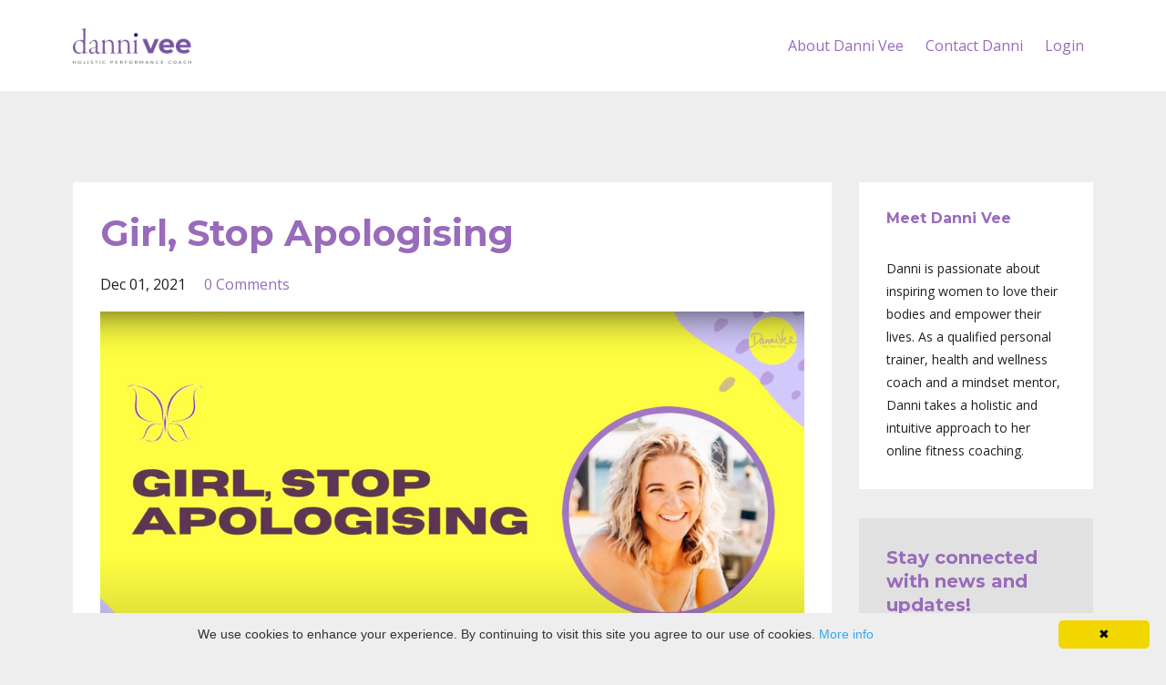

--- FILE ---
content_type: text/html; charset=utf-8
request_url: https://www.dannivee.com/blog/girl-stop-apologising
body_size: 7123
content:
<!DOCTYPE html>
<html lang="en">
  <head>

    <!-- Title and description ================================================== -->
    
              <meta name="csrf-param" content="authenticity_token">
              <meta name="csrf-token" content="E2+1Qv/BRPrUqNKF5AucnQgu4j/xWQnZX8Jlo3UVdiJHv+z851X8sw5ptPXPEFyz0AZuP16XtWpvbaDy8eQ8sQ==">
            
    <title>
      
        Girl Stop Apologising
      
    </title>
    <meta charset="utf-8" />
    <meta content="IE=edge,chrome=1" http-equiv="X-UA-Compatible">
    <meta name="viewport" content="width=device-width, initial-scale=1, maximum-scale=1, user-scalable=no">
    

    <!-- Helpers ================================================== -->
    <meta property="og:type" content="website">
<meta property="og:url" content="https://www.dannivee.com/blog/girl-stop-apologising">
<meta name="twitter:card" content="summary_large_image">

<meta property="og:title" content="Girl Stop Apologising">
<meta name="twitter:title" content="Girl Stop Apologising">



<meta property="og:image" content="https://kajabi-storefronts-production.kajabi-cdn.com/kajabi-storefronts-production/blogs/25968/images/D2445SgsQMmwfQ7HBRAL_Screen_Shot_2021-12-01_at_2.12.13_PM.png">
<meta name="twitter:image" content="https://kajabi-storefronts-production.kajabi-cdn.com/kajabi-storefronts-production/blogs/25968/images/D2445SgsQMmwfQ7HBRAL_Screen_Shot_2021-12-01_at_2.12.13_PM.png">


    <link href="https://kajabi-storefronts-production.kajabi-cdn.com/kajabi-storefronts-production/themes/1632448/settings_images/1W8wC9N3Txmv98DKjtKg_Logo_1.png?v=2" rel="shortcut icon" />
    <link rel="canonical" href="https://www.dannivee.com/blog/girl-stop-apologising" />

    <!-- CSS ================================================== -->
    <link rel="stylesheet" href="https://maxcdn.bootstrapcdn.com/bootstrap/4.0.0-alpha.4/css/bootstrap.min.css" integrity="sha384-2hfp1SzUoho7/TsGGGDaFdsuuDL0LX2hnUp6VkX3CUQ2K4K+xjboZdsXyp4oUHZj" crossorigin="anonymous">
    <link rel="stylesheet" href="https://maxcdn.bootstrapcdn.com/font-awesome/4.5.0/css/font-awesome.min.css">
    
      <link href="//fonts.googleapis.com/css?family=Open+Sans:400,700,400italic,700italic|Montserrat:400,700,400italic,700italic" rel="stylesheet" type="text/css">
    
    <link rel="stylesheet" media="screen" href="https://kajabi-app-assets.kajabi-cdn.com/assets/core-0d125629e028a5a14579c81397830a1acd5cf5a9f3ec2d0de19efb9b0795fb03.css" />
    <link rel="stylesheet" media="screen" href="https://kajabi-storefronts-production.kajabi-cdn.com/kajabi-storefronts-production/themes/1632448/assets/styles.css?1759073248059446" />
    <link rel="stylesheet" media="screen" href="https://kajabi-storefronts-production.kajabi-cdn.com/kajabi-storefronts-production/themes/1632448/assets/overrides.css?1759073248059446" />

    <!-- Container Width ================================================== -->
    
    

    <!-- Optional Background Image ======================================== -->
    

    <!-- Full Bleed Or Container ================================================== -->
    

    <!-- Header hook ================================================== -->
    <link rel="alternate" type="application/rss+xml" title="Blog" href="https://www.dannivee.com/blog.rss" /><script type="text/javascript">
  var Kajabi = Kajabi || {};
</script>
<script type="text/javascript">
  Kajabi.currentSiteUser = {
    "id" : "-1",
    "type" : "Guest",
    "contactId" : "",
  };
</script>
<script type="text/javascript">
  Kajabi.theme = {
    activeThemeName: "Premier Site",
    previewThemeId: null,
    editor: false
  };
</script>
<meta name="turbo-prefetch" content="false">
<script type="text/javascript" id="cookieinfo"
	src="//cookieinfoscript.com/js/cookieinfo.min.js">
</script>
<meta name="facebook-domain-verification" content="1bltpo85iy03bs1k7s5wnrstyll2tt" />


<!-- Google tag (gtag.js) -->
<script async src="https://www.googletagmanager.com/gtag/js?id=G-MXKE7J54QG"></script>
<script>
  window.dataLayer = window.dataLayer || [];
  function gtag(){dataLayer.push(arguments);}
  gtag('js', new Date());

  gtag('config', 'G-MXKE7J54QG');
</script>

<script src="https://analytics.ahrefs.com/analytics.js" data-key="irY+Ddw18ShxBFi70Gz7Eg" async></script><script async src="https://www.googletagmanager.com/gtag/js?id=G-MXKE7J54QG"></script>
<script>
  window.dataLayer = window.dataLayer || [];
  function gtag(){dataLayer.push(arguments);}
  gtag('js', new Date());
  gtag('config', 'G-MXKE7J54QG');
</script>
<style type="text/css">
  #editor-overlay {
    display: none;
    border-color: #2E91FC;
    position: absolute;
    background-color: rgba(46,145,252,0.05);
    border-style: dashed;
    border-width: 3px;
    border-radius: 3px;
    pointer-events: none;
    cursor: pointer;
    z-index: 10000000000;
  }
  .editor-overlay-button {
    color: white;
    background: #2E91FC;
    border-radius: 2px;
    font-size: 13px;
    margin-inline-start: -24px;
    margin-block-start: -12px;
    padding-block: 3px;
    padding-inline: 10px;
    text-transform:uppercase;
    font-weight:bold;
    letter-spacing:1.5px;

    left: 50%;
    top: 50%;
    position: absolute;
  }
</style>
<script src="https://kajabi-app-assets.kajabi-cdn.com/vite/assets/track_analytics-999259ad.js" crossorigin="anonymous" type="module"></script><link rel="modulepreload" href="https://kajabi-app-assets.kajabi-cdn.com/vite/assets/stimulus-576c66eb.js" as="script" crossorigin="anonymous">
<link rel="modulepreload" href="https://kajabi-app-assets.kajabi-cdn.com/vite/assets/track_product_analytics-9c66ca0a.js" as="script" crossorigin="anonymous">
<link rel="modulepreload" href="https://kajabi-app-assets.kajabi-cdn.com/vite/assets/stimulus-e54d982b.js" as="script" crossorigin="anonymous">
<link rel="modulepreload" href="https://kajabi-app-assets.kajabi-cdn.com/vite/assets/trackProductAnalytics-3d5f89d8.js" as="script" crossorigin="anonymous">      <script type="text/javascript">
        if (typeof (window.rudderanalytics) === "undefined") {
          !function(){"use strict";window.RudderSnippetVersion="3.0.3";var sdkBaseUrl="https://cdn.rudderlabs.com/v3"
          ;var sdkName="rsa.min.js";var asyncScript=true;window.rudderAnalyticsBuildType="legacy",window.rudderanalytics=[]
          ;var e=["setDefaultInstanceKey","load","ready","page","track","identify","alias","group","reset","setAnonymousId","startSession","endSession","consent"]
          ;for(var n=0;n<e.length;n++){var t=e[n];window.rudderanalytics[t]=function(e){return function(){
          window.rudderanalytics.push([e].concat(Array.prototype.slice.call(arguments)))}}(t)}try{
          new Function('return import("")'),window.rudderAnalyticsBuildType="modern"}catch(a){}
          if(window.rudderAnalyticsMount=function(){
          "undefined"==typeof globalThis&&(Object.defineProperty(Object.prototype,"__globalThis_magic__",{get:function get(){
          return this},configurable:true}),__globalThis_magic__.globalThis=__globalThis_magic__,
          delete Object.prototype.__globalThis_magic__);var e=document.createElement("script")
          ;e.src="".concat(sdkBaseUrl,"/").concat(window.rudderAnalyticsBuildType,"/").concat(sdkName),e.async=asyncScript,
          document.head?document.head.appendChild(e):document.body.appendChild(e)
          },"undefined"==typeof Promise||"undefined"==typeof globalThis){var d=document.createElement("script")
          ;d.src="https://polyfill-fastly.io/v3/polyfill.min.js?version=3.111.0&features=Symbol%2CPromise&callback=rudderAnalyticsMount",
          d.async=asyncScript,document.head?document.head.appendChild(d):document.body.appendChild(d)}else{
          window.rudderAnalyticsMount()}window.rudderanalytics.load("2apYBMHHHWpiGqicceKmzPebApa","https://kajabiaarnyhwq.dataplane.rudderstack.com",{})}();
        }
      </script>
      <script type="text/javascript">
        if (typeof (window.rudderanalytics) !== "undefined") {
          rudderanalytics.page({"account_id":"86520","site_id":"95885"});
        }
      </script>
      <script type="text/javascript">
        if (typeof (window.rudderanalytics) !== "undefined") {
          (function () {
            function AnalyticsClickHandler (event) {
              const targetEl = event.target.closest('a') || event.target.closest('button');
              if (targetEl) {
                rudderanalytics.track('Site Link Clicked', Object.assign(
                  {"account_id":"86520","site_id":"95885"},
                  {
                    link_text: targetEl.textContent.trim(),
                    link_href: targetEl.href,
                    tag_name: targetEl.tagName,
                  }
                ));
              }
            };
            document.addEventListener('click', AnalyticsClickHandler);
          })();
        }
      </script>
<script>
!function(f,b,e,v,n,t,s){if(f.fbq)return;n=f.fbq=function(){n.callMethod?
n.callMethod.apply(n,arguments):n.queue.push(arguments)};if(!f._fbq)f._fbq=n;
n.push=n;n.loaded=!0;n.version='2.0';n.agent='plkajabi';n.queue=[];t=b.createElement(e);t.async=!0;
t.src=v;s=b.getElementsByTagName(e)[0];s.parentNode.insertBefore(t,s)}(window,
                                                                      document,'script','https://connect.facebook.net/en_US/fbevents.js');


fbq('init', '1441638962686208');
fbq('track', "PageView");</script>
<noscript><img height="1" width="1" style="display:none"
src="https://www.facebook.com/tr?id=1441638962686208&ev=PageView&noscript=1"
/></noscript>
<meta name='site_locale' content='en'><style type="text/css">
  /* Font Awesome 4 */
  .fa.fa-twitter{
    font-family:sans-serif;
  }
  .fa.fa-twitter::before{
    content:"𝕏";
    font-size:1.2em;
  }

  /* Font Awesome 5 */
  .fab.fa-twitter{
    font-family:sans-serif;
  }
  .fab.fa-twitter::before{
    content:"𝕏";
    font-size:1.2em;
  }
</style>
<link rel="stylesheet" href="https://cdn.jsdelivr.net/npm/@kajabi-ui/styles@1.0.4/dist/kajabi_products/kajabi_products.css" />
<script type="module" src="https://cdn.jsdelivr.net/npm/@pine-ds/core@3.14.0/dist/pine-core/pine-core.esm.js"></script>
<script nomodule src="https://cdn.jsdelivr.net/npm/@pine-ds/core@3.14.0/dist/pine-core/index.esm.js"></script>

  </head>
  <body>
    <div class="container container--main container--default">
      <div class="content-wrap">
        <div id="section-header" data-section-id="header"><!-- Header Variables -->























<!-- KJB Settings Variables -->





<style>
  .header {
    background: #ffffff;
  }
  
    .header--dark a, .header--dark a:hover, .header--dark a:not([href]):not([tabindex]) {
      color: #996bbb;
    }
    .header--light a, .header--light a:hover, .header--light a:not([href]):not([tabindex]) {
      color: #996bbb;
    }
  
  .header .logo--text, .header--left .header-menu a {
    line-height: 40px;
  }
  .header .logo--image {
    height: 40px;
  }
  .header .logo img {
    max-height: 40px;
  }
  .announcement {
      background: #ffff68;
      color: #5e17eb;
    }
  /*============================================================================
    #Header User Menu Styles
  ==============================================================================*/
  .header .user__dropdown {
    background: #ffff68;
    top: 70px;
  }
  .header--center .user__dropdown {
    top: 50px;
  }
  
    .header .user__dropdown a {
      color: #996bbb;
    }
  
  /*============================================================================
    #Header Responsive Styles
  ==============================================================================*/
  @media (max-width: 767px) {
    .header .logo--text {
      line-height: 40px;
    }
    .header .logo--image {
      max-height: 40px;
    }
    .header .logo img {
      max-height: 40px;
    }
    .header .header-ham {
      top: 20px;
    }
  }
</style>



  <!-- Announcement Variables -->






<!-- KJB Settings Variables -->


<style>
  .announcement {
    background: #ffff68;
    color: #5e17eb;
  }
  a.announcement:hover {
    color: #5e17eb;
  }
</style>



  <div class="header header--light header--left" kjb-settings-id="sections_header_settings_background_color">
    <div class="container">
      
        <a href="/" class="logo logo--image">
          <img src="https://kajabi-storefronts-production.kajabi-cdn.com/kajabi-storefronts-production/file-uploads/themes/1632448/settings_images/d351ec6-c6f7-583d-4be7-55d151beb536_cad50617-0f36-49e3-9567-128c1aba3caa.png" kjb-settings-id="sections_header_settings_logo"/>
        </a>
      
      <div class="header-ham">
        <span></span>
        <span></span>
        <span></span>
      </div>
      <div kjb-settings-id="sections_header_settings_menu" class="header-menu">
        
          
            <a href="https://www.dannivee.com/meet-danni-vee">About Danni Vee</a>
          
            <a href="https://www.dannivee.com/contact-us">Contact Danni</a>
          
        
        
        <!-- User Dropdown Variables -->





<!-- KJB Settings Variables -->






  <span kjb-settings-id="sections_header_settings_language_login"><a href="/login">Login</a></span>


      </div>
    </div>
  </div>


</div>
        


        <div id="" class="section section--global">
  <div class="container">
    <div class="row section__row">
      <div class="section__body col-lg-9">
        <div id="section-blog_post_body" data-section-id="blog_post_body"><div class="panel blog fluid-video">
  <div class="panel__body">
    <h1 class="blog__title">Girl, Stop Apologising</h1>
    <div class="blog__info">
      
      
        <span class="blog__date" kjb-settings-id="sections_blog_post_body_settings_show_date">Dec 01, 2021</span>
      
      
        <a class="blog__comment-count" href="/blog/girl-stop-apologising#disqus_thread" data-disqus-identifier="2147638119"></a>
      
    </div>
    
    
  
    
      <img src="https://kajabi-storefronts-production.kajabi-cdn.com/kajabi-storefronts-production/blogs/25968/images/D2445SgsQMmwfQ7HBRAL_Screen_Shot_2021-12-01_at_2.12.13_PM.png" class="img-fluid"/>
    
  


    <p><span style="font-weight: 400;">Does this sound like you?</span></p>
<p>&nbsp;</p>
<p><span style="font-weight: 400;">&ldquo;I&rsquo;m sorry about my face, I didn&rsquo;t have time to put on makeup.&rdquo;</span></p>
<p><span style="font-weight: 400;">&ldquo;So sorry I&rsquo;m still in active wear, I&rsquo;m a bit sweaty but I just came from the gym.&rdquo;</span></p>
<p>&nbsp;</p>
<p><span style="font-weight: 400;">Instead of being unapologetic and showing up as YOU.</span></p>
<p>&nbsp;</p>
<p><span style="font-weight: 400;">It&rsquo;s the same thing as looking in the mirror, pointing out your flaws. You&rsquo;re apologising instead of being grateful.</span></p>
<p>&nbsp;</p>
<p><span style="font-weight: 400;">So today, I will teach you how to step into your VALUE.</span></p>
<p>&nbsp;</p>
<p><span style="font-weight: 400;"><a href="https://www.youtube.com/watch?v=2WyEU5BOZ9E">Watch to learn</a>:</span></p>
<p><span style="font-weight: 400;">💛 Tools of empowerment</span></p>
<p><span style="font-weight: 400;">💛 Why you don&rsquo;t seem to value yourself</span></p>
<p><span style="font-weight: 400;">💛 External values versus internal values</span></p>
<p><span style="font-weight: 400;">💛 The importance of growth in our journeys</span></p>
<p><span style="font-weight: 400;">💛 Working from within</span></p>
<p><span style="font-weight: 400;">💛 Identifying YOUR needs to help establish your internal values</span></p>
<p><span style="font-weight: 400;">💛 Why you need to thank yourself everyday</span></p>
<p>&nbsp;</p>
<p><span style="font-weight: 400;">And so much more! Change your energy today and see how everything around you unravels.&nbsp;</span></p>
    
      
          




<style>
  .panel--1594361307984 {
    /*============================================================================
      #Background Color Override
    ==============================================================================*/
    background: #fff;
    
  }
</style>


<style>
  .panel--1594361307984 {
    border: 1px solid #e1e1e1;
    text-align:center;
    margin-top: 2rem;
  }
  .panel--1594361307984 .btn {
    margin-top: 2rem;
  }
</style>

<div class="panel panel--light panel--1594361307984" kjb-settings-id="sections_blog_post_body_blocks_1594361307984_settings_background_color">
  <div class="panel__body">
    <div class="panel__block" kjb-settings-id="sections_blog_post_body_blocks_1594361307984_settings_content"><h4>Need more mindful bites? Stay connected&nbsp;with Danni Vee.</h4>
<p>Subscribe&nbsp;to receive the latest news and updates from Danni Vee.</p></div>
    
      












<style>
  /*============================================================================
    #Individual CTA Style
  ==============================================================================*/
  .btn--solid.btn--1594361307984 {
    background: #996bbb !important;
    border-color: #996bbb !important;
    color: #ffffff !important;
  }
  .btn--solid.btn--1594361307984:hover {
    color: #ffffff !important;
  }
  .btn--outline.btn--1594361307984 {
    border-color: #996bbb !important;
    color: #996bbb !important;
  }
  .btn--outline.btn--1594361307984:hover {
    color: #996bbb !important;
  }
</style>
<a href="#two-step" class="btn btn-cta btn--auto btn--solid btn--med btn--1594361307984" data-num-seconds="" id="" kjb-settings-id="sections_blog_post_body_blocks_1594361307984_settings_btn_action" target="">Subscribe</a>

    
  </div>
</div>

        
    
  </div>
</div>

  <div class="panel">
    <div class="panel__body">
      <div id="disqus_thread"></div>
      <script>
        var disqus_config = function () {
          this.page.identifier = "2147638119";
        };

        (function() {
          var disqus_short_code = "kajabi-blxv6hed4h";
          var d = document, s = d.createElement('script');
          s.src = '//' + disqus_short_code + '.disqus.com/embed.js';
          s.setAttribute('data-timestamp', +new Date());
          (d.head || d.body).appendChild(s);
        })();
      </script>
      <noscript>Please enable JavaScript to view the <a href="https://disqus.com/?ref_noscript" rel="nofollow">comments powered by Disqus.</a></noscript>
    </div>
  </div>



</div>
      </div>
      <div id="section-blog_sidebar" data-section-id="blog_sidebar">
  <div class="section__sidebar col-lg-3">
    
      
          

<style>
  .panel--1594360187296 .instructor__title {
    color: ;
  }
</style>

<div class="panel panel--1594360187296 instructor" kjb-settings-id="sections_blog_sidebar_blocks_1594360187296_settings_heading">
  <div class="panel__body">
    
      <h6 class="panel__heading" kjb-settings-id="sections_blog_sidebar_blocks_1594360187296_settings_heading">Meet Danni Vee</h6>
    
    <div class="media">
      
      <div class="media-body media-middle">
        <p class="instructor__name" kjb-settings-id="sections_blog_sidebar_blocks_1594360187296_settings_name"></p>
        <p class="instructor__title" kjb-settings-id="sections_blog_sidebar_blocks_1594360187296_settings_title"></p>
      </div>
    </div>
    <p class="panel__copy" kjb-settings-id="sections_blog_sidebar_blocks_1594360187296_settings_bio">Danni is passionate about inspiring women to love their bodies and empower their lives. As a qualified personal trainer, health and wellness coach and a mindset mentor, Danni takes a holistic and intuitive approach to her online fitness coaching. </p>
  </div>
</div>

      
    
      
          <!-- Block Variables -->







<!-- KJB Settings Variables -->



<style>
  .panel--1593258784819 {
    background: #e1e1e1;
    color: ;
  }
</style>

<div class="panel panel--light panel--1593258784819" kjb-settings-id="sections_blog_sidebar_blocks_1593258784819_settings_background_color">
  <div class="panel__body">
    <div class="panel__block" kjb-settings-id="sections_blog_sidebar_blocks_1593258784819_settings_content">
      <h5>Stay connected with news and updates!</h5>
    </div>
    












<style>
  /*============================================================================
    #Individual CTA Style
  ==============================================================================*/
  .btn--solid.btn--1593258784819 {
    background: #5e17eb !important;
    border-color: #5e17eb !important;
    color: #ffffff !important;
  }
  .btn--solid.btn--1593258784819:hover {
    color: #ffffff !important;
  }
  .btn--outline.btn--1593258784819 {
    border-color: #5e17eb !important;
    color: #5e17eb !important;
  }
  .btn--outline.btn--1593258784819:hover {
    color: #5e17eb !important;
  }
</style>
<a href="#two-step" class="btn btn-cta btn--block btn--solid btn--med btn--1593258784819" data-num-seconds="" id="" kjb-settings-id="sections_blog_sidebar_blocks_1593258784819_settings_btn_action" target="">Yes Please!</a>

  </div>
</div>

        
    
  </div>



</div>
    </div>
  </div>
</div>
        <div id="section-footer" data-section-id="footer">


<style>
  .footer {
    background: #ffffff;
  }
  
    .footer, .footer--dark a, .footer--dark a:hover, .footer--dark a:not([href]):not([tabindex]) {
      color: #231f20;
    }
    .footer, .footer--light a, .footer--light a:hover, .footer--light a:not([href]):not([tabindex]) {
      color: #231f20;
    }
  
</style>

  <footer class="footer footer--light footer--left" kjb-settings-id="sections_footer_settings_background_color">
    <div class="container">
      <div class="footer__text-container">
        
          <img src="https://kajabi-storefronts-production.kajabi-cdn.com/kajabi-storefronts-production/themes/1632448/settings_images/8JnkvV8qQymtoEgEJQDI_1.png" class="logo footer__logo" kjb-settings-id="sections_footer_settings_logo"/>
        
        
          <span kjb-settings-id="sections_footer_settings_copyright" class="footer__copyright">&copy; 2026 Danni Vee</span>
        
        
        
          <div kjb-settings-id="sections_footer_settings_menu" class="footer__menu">
            
              <a class="footer__menu-item" href="https://www.dannivee.com/pages/terms">Terms</a>
            
              <a class="footer__menu-item" href="https://www.dannivee.com/pages/privacy-policy">Privacy</a>
            
          </div>
        
      </div>
      <!-- Section Variables -->

























<!-- KJB Settings Variables -->

















<style>
  .footer .social-icons__icon,
  .footer .social-icons__icon:hover {
    color: #231f20;
  }
  .footer .social-icons--round .social-icons__icon ,
  .footer .social-icons--square .social-icons__icon {
    background-color: #996bbb;
  }
</style>


  <div class="social-icons social-icons--none social-icons--left">
    <div class="social-icons__row">
      
        <a class="social-icons__icon fa fa-facebook" href=" https://www.facebook.com/danniveecoach" kjb-settings-id="sections_footer_settings_social_icon_link_facebook" target=""></a>
      
      
      
        <a class="social-icons__icon fa fa-instagram" href="https://www.instagram.com/danniveecoach" kjb-settings-id="sections_footer_settings_social_icon_link_instagram" target=""></a>
      
      
      
      
      
      
      
      
      
      
      
      
      
      
    </div>
  </div>


    </div>
  </footer>


</div>
      </div>
    </div>
    
      <div id="section-pop_exit" data-section-id="pop_exit">

  



  


</div>
    
    <div id="section-pop_two_step" data-section-id="pop_two_step">






  


<style>
  #two-step {
    display: none;
    /*============================================================================
      #Background Color Override
    ==============================================================================*/
    
      /*============================================================================
        #Text Color Override
      ==============================================================================*/
      color: #d8d9da;
    
  }
</style>

<div id="two-step" class="pop pop--light">
  <div class="pop__content">
    <div class="pop__inner">
      <div class="pop__body" style="background: #d8d9da;">
        <a class="pop__close">
          Close
        </a>
        
        <div class="pop__body--inner">
          
            <div class="block--1492725503624">
              
                  <div kjb-settings-id="sections_pop_two_step_blocks_1492725503624_settings_text">
  <h3><span style="color: #996bbb;">Subscribe</span></h3>
<p><span style="color: #231f20;">Fill in your details below&nbsp;to stay updated.</span></p>
</div>

              
            </div>
          
          
  <form data-parsley-validate="true" data-kjb-disable-on-submit="true" action="https://www.dannivee.com/forms/367537/form_submissions" accept-charset="UTF-8" method="post"><input name="utf8" type="hidden" value="&#x2713;" autocomplete="off" /><input type="hidden" name="authenticity_token" value="kJWH+nRAyN97MMEvrRXV6Dd+kRrtBFATN5p7xUJhIG8tdO5di7JNg1ZvJAcP2JYsqXF+aPpLdN6jnjo0M1e3tQ==" autocomplete="off" /><input type="text" name="website_url" autofill="off" placeholder="Skip this field" style="display: none;" /><input type="hidden" name="kjb_fk_checksum" autofill="off" value="d8fc5957ccb850528aecf5b3fd79f03c" />
    
    
    
    
    
    
    
    

    <style>
      /*============================================================================
        #Individual CTA Style
      ==============================================================================*/
      .btn--sections_pop_two_step_settings_btn_text.btn--solid {
        background: #996bbb;
        border-color: #996bbb;
        color: #ffffff;
      }
      .btn--sections_pop_two_step_settings_btn_text.btn--outline {
        border-color: #996bbb;
        color: #996bbb;
      }
    </style>
    <div class="pop__form" kjb-settings-id="sections_pop_two_step_settings_form">
      <input type="hidden" name="thank_you_url" value="/resource_redirect/landing_pages/1875706">
      <div class="row optin optin--stacked">
        
          <div class="col-sm-12">
            <div class="text-field form-group"><input type="text" name="form_submission[name]" id="form_submission_name" value="" required="required" class="form-control" placeholder="Name" /></div>
          </div>
        
          <div class="col-sm-12">
            <div class="email-field form-group"><input required="required" class="form-control" placeholder="Email" type="email" name="form_submission[email]" id="form_submission_email" /></div>
          </div>
        
        <div class="col-sm-12">
          <button class="btn btn--sections_pop_two_step_settings_btn_text btn--auto btn--solid btn-form" id="form-button" type="submit" kjb-settings-id="sections_pop_two_step_settings_btn_text">Submit</button>
        </div>
      </div>
    </div>
  </form>


        </div>
      </div>
    </div>
  </div>
</div>

</div>

    <!-- Javascripts ================================================== -->
    <script src="https://kajabi-app-assets.kajabi-cdn.com/assets/core-138bf53a645eb18eb9315f716f4cda794ffcfe0d65f16ae1ff7b927f8b23e24f.js"></script>
    <script charset='ISO-8859-1' src='https://fast.wistia.com/assets/external/E-v1.js'></script>
    <script charset='ISO-8859-1' src='https://fast.wistia.com/labs/crop-fill/plugin.js'></script>
    <script src="https://cdnjs.cloudflare.com/ajax/libs/ouibounce/0.0.12/ouibounce.min.js"></script>
    <script src="https://cdnjs.cloudflare.com/ajax/libs/slick-carousel/1.6.0/slick.min.js"></script>
    <script src="https://kajabi-storefronts-production.kajabi-cdn.com/kajabi-storefronts-production/themes/1632448/assets/scripts.js?1759073248059446"></script>
    <script src="https://cdnjs.cloudflare.com/ajax/libs/tether/1.3.8/js/tether.min.js"></script><!-- Tether for Bootstrap -->
    <script src="https://maxcdn.bootstrapcdn.com/bootstrap/4.0.0-alpha.4/js/bootstrap.min.js" integrity="sha384-VjEeINv9OSwtWFLAtmc4JCtEJXXBub00gtSnszmspDLCtC0I4z4nqz7rEFbIZLLU" crossorigin="anonymous"></script>
    
      <script id="dsq-count-scr" src="//kajabi-blxv6hed4h.disqus.com/count.js" async=""></script>
    
  </body>
</html>